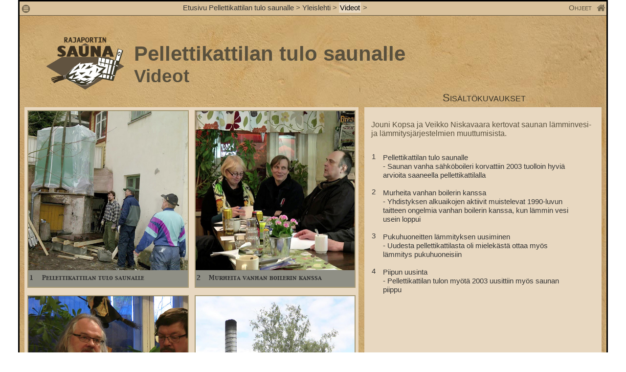

--- FILE ---
content_type: text/css
request_url: https://www.rajaportti.fi/arkisto/css/valikko.css
body_size: 1226
content:


.vasenlohko{

    height: 100%;

    width: 247px;

		

    position: fixed;

    z-index: 1;

    top: 0;

    padding:1em 0 0 0;

		/* transform: translateX(-50%);*/

	

    /*background-color:  #B2ACA4;*/

	background-color:  #a48b70;

   overflow-x: hidden;

		 overflow-y: hidden;

     /*transition: 0.5s;

   padding-top: 30px;*/

		border:2px solid #191316;

		 border-right:0;

		border-left:0;

		

}



.vasenlohko_valilehti{

    display: none;

    height: 100%;

    width: 200px;

		 width: 247px;

    position: fixed;

    z-index: 1;

    top: 30px;

    

		

		padding:0 0 0 0;

   

		 background-color:  #a48b70;

    overflow-x: hidden;

		 overflow-y: hidden;

     /*transition: 0.5s;

   padding-top: 30px;*/

	  border:2px solid #191316;

		/*border-right:0;*/

		border-left:0;

		border-top:0;

		

}



#paavalikko{

  width: 90%;

	margin:0 auto 0 auto;

	 /*border:2px solid #191316;*/

}


.valikko{

 max-height: 594px;

    /* max-height: 10%;*/

	overflow-x: auto;

	  width: 100%;

		border:1px solid #55473E;

}
#teema{
	position: relative;
}
.vasenlohko img,.vasenlohko_valilehti img{

    display:block;

		margin:0 auto 0 auto;

		padding:0 0 0.5em 0;

    height: auto;

    width: 80%;

}

.aitinavi, .lapsi,.yleislehtilinkki,.medialinkki{

   width:100%;

	 margin:0 auto 0 auto;

   font-size:110%;

	 border-bottom:1px solid #55473E;

	/* border: 1px solid #6F5A49;*/

 padding:0.2em 0 0.2em 0;

	  

}

 .aitinavi{

  padding:0.2em 0 0.2em 0.5em;

	 background-color:  #615643;

	

	 color: #fff;

	 padding-left:;

}

.aitinavi a,.aitinavi span{
	display: block;
   width: 100%;
}
.aitinavi span{
	cursor: pointer;

}

ul.lapsinavi{

	margin: 0;
	padding:0;

	/*padding: 0.2em 0 0.2em 0;*/

	list-style: none;
   /* background-color:  #8C7259;*/
	 background-color: #826E5B;
   color: #fff;
}

ul.lapsinavi li{

	margin:0 0 0 0;

		font-size:100%;

	padding:0.3em 0 0.3em 0;
			
 border-bottom:1px solid #55473E;



	 background-color: #826E5D ;
}
ul.lapsinavi li.valittuvuosi{
		 	background-color:  #68584B;
		 
		
}
ul.lapsinavi li a.lapsilinkki{
	width: 85%;
	display: inline-block;
	padding: 0 0 0 0.8em;
}
.nuoli {
	display: inline-block;
   width: 10%;
  	padding: 0.3em 0.5em 0 0;
}

[id*="nuoliylos"] {

  display:none;
   width: 10%;
  	padding: 0.3em 0.5em 0 0;
  
}[id*="nuolialas"] {

  	display: inline-block;
   width: 10%;
  	padding: 0.3em 0.5em 0 0;
  
}
.yleislehtilinkki{

    background-color: #ac8d64;

		 color: #fff;

		  
}
.yleislehtilinkki a{
		display: inline-block;
	width: 100%;
	padding-left:1.8em;
	font-size: 90%;

}
 

 .medialinkki{

    background-color: #a69782;

		 color: #fff;

	

	

}
.medialinkki a{
      	display: inline-block;
	   width: 100%;
		 padding-left:2.6em;
		 	font-size: 90%;
}
 /*div .lapsinavi a,.vasenlohko .lapsinavi div{

 

		font-size:95%;

	padding:0.2em 0 0 0;

	margin:0 0 0 1em;

}*/



.lapsi{

   color: #000;

   background-color:  #fff;

/* padding-left:0.2em;*/

}







 .lapsi div a,.vasenlohko .lapsi div p{

  padding:0;

	 margin:0;

	font-size:80%;

}

/*.vasenlohko .lapsi div a{

    color: #205696;

}*/

.vasenlohko a,.vasenlohko_valilehti a{

    /*padding: 8px 8px 8px 32px;*/

    text-decoration: none;

    /*font-size: 25px;*/

    color: #fff;

   /* display: block;

    transition: 0.3s*/

}

.vasenlohko .valittu,.vasenlohko_valilehti .valittu{ 

    color: #fff;

		 background-color:  #4d463c;

		  border-bottom:1px solid #55473E;

}

/*.valittuvuosi{
   
    background-color:  #726152;
    color: inherit;

}*/

.valittumedia{

   background-color:  #907E6A;
   color: inherit;
}

 .aitinavi:hover{

     color: #fff;

		 background-color:  #3f3824;

}

 .lapsinavi:hover,ul.lapsinavi li.valittuvuosi:hover{

     color: #fff;

		 background-color:  #726152;

}



 .yleislehtilinkki:hover{

    background-color: #876d53;

		 color: #fff;

}

 .medialinkki:hover{

    background-color: #907e6a;

		 color: #fff;

}

[id*="medialinkit"] {

  display:none;
  clear:both;
}




/*[class*="nuolialas-"]{

     width: 15px;

    height: 11px;

		display:block;

		float:right;

		padding:10px 5px 0 0;

		

}

[class*="nuoliylos-"]{

     width: 15px;

    height: 11px;

		display:none;

		float:right;

		padding:10px 5px 0 0;

		

}

.nuoli {

  width: 15px;

    height: 11px;

		display:none;

		float:right;

		padding:5px 5px 0 0;

		margin:0;

		display:block;

}*/

.nuoli{

/* display: inline-block;

  float:right;*/
/*
 width: 12px;

 height: 11px;*/

 /*margin:0 0 0 1em;

 border:1px solid #000;*/

}



.nuoli a{

   /*display: block;

   float:right;*/

	/*	display:none;*/

	/*	

		padding:5px 5px 0 0;

		margin:0;

	/*	display:block;*/

}

.lapsinavi img{

    width: 100%;

		 height:auto;

}

/* media*/



@media only screen and (max-height : 950px) {

  .valikko{

     max-height:400px;

	 overflow-x: auto;

	  width: 100%;



   }

}

@media only screen and (max-height : 900px) {

  .valikko{

     max-height:300px;

	 overflow-x: auto;

	  width: 100%;



   }

}

@media only screen and (max-height : 700px) {

  .valikko{

     max-height:200px;

	 overflow-x: auto;

	  width: 100%;



   }

}